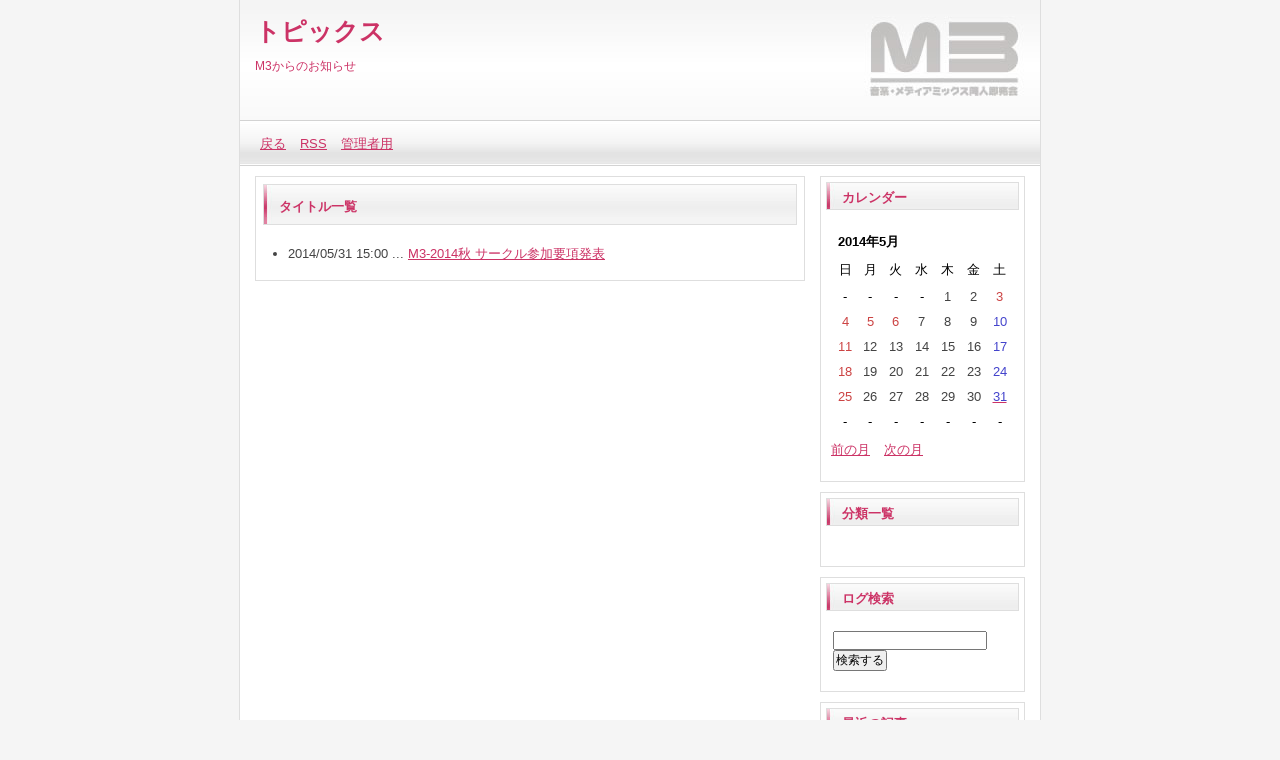

--- FILE ---
content_type: text/html; charset=utf-8
request_url: https://secure.m3net.jp/diarypro/index.cgi?date=201405
body_size: 15732
content:
<?xml version="1.0" encoding="utf-8"?>
<!DOCTYPE html PUBLIC "-//W3C//DTD XHTML 1.0 Strict//EN" "http://www.w3.org/TR/xhtml1/DTD/xhtml1-strict.dtd">
<html xmlns="http://www.w3.org/1999/xhtml" xml:lang="ja" lang="ja" dir="ltr">

<head>
	<meta http-equiv="Content-Type" content="text/html; charset=utf-8" />
	<meta http-equiv="Content-Style-Type" content="text/css" />
	<meta http-equiv="Content-Script-Type" content="text/javascript" />
	<title>トピックス</title>
	<link rel="stylesheet" href="./skin/common.css" type="text/css" media="all" />
	<link rel="alternate" href="./index.cgi?mode=rss" type="application/rss+xml" title="RSS" />
	<script type="text/javascript" src="./skin/common.js"></script>
</head>

<body>
<div id="container">
<div id="header">
	<h1><a href="./index.cgi">トピックス</a></h1>
	<p>M3からのお知らせ</p>
</div>
<div id="menu">
	<h2>目次</h2>
	<ul>
		<li><a href="../">戻る</a></li>
		<li><a href="./index.cgi?mode=rss">RSS</a></li>
		<li><a href="./index.cgi?mode=admin">管理者用</a></li>
	</ul>
</div>
<div id="logs">
	<div id="diary">
		<h2>記事一覧</h2>
		<div class="diary">
			<h3>タイトル一覧</h3>
			<div class="text">
				<ul>
					<li>2014/05/31 15:00 ... <a href="./index.cgi?no=63" title="記事No.63の固定URL">M3-2014秋 サークル参加要項発表</a></li>
				</ul>
			</div>
		</div>
	</div>
</div>
<div id="navigation">
	<div class="block">
		<h2>カレンダー</h2>
		<table summary="2014年5月のカレンダー">
			<tr>
				<th colspan="7">2014年5月</th>
			</tr>
			<tr>
				<td>日</td>
				<td>月</td>
				<td>火</td>
				<td>水</td>
				<td>木</td>
				<td>金</td>
				<td>土</td>
			</tr>
			<tr>
				<td>-</td>
				<td>-</td>
				<td>-</td>
				<td>-</td>
				<td id="calendar_20140501"><span class="day">1</span></td>
				<td id="calendar_20140502"><span class="day">2</span></td>
				<td id="calendar_20140503"><span class="sunday">3</span></td>
			</tr>
			<tr>
				<td id="calendar_20140504"><span class="sunday">4</span></td>
				<td id="calendar_20140505"><span class="sunday">5</span></td>
				<td id="calendar_20140506"><span class="sunday">6</span></td>
				<td id="calendar_20140507"><span class="day">7</span></td>
				<td id="calendar_20140508"><span class="day">8</span></td>
				<td id="calendar_20140509"><span class="day">9</span></td>
				<td id="calendar_20140510"><span class="satday">10</span></td>
			</tr>
			<tr>
				<td id="calendar_20140511"><span class="sunday">11</span></td>
				<td id="calendar_20140512"><span class="day">12</span></td>
				<td id="calendar_20140513"><span class="day">13</span></td>
				<td id="calendar_20140514"><span class="day">14</span></td>
				<td id="calendar_20140515"><span class="day">15</span></td>
				<td id="calendar_20140516"><span class="day">16</span></td>
				<td id="calendar_20140517"><span class="satday">17</span></td>
			</tr>
			<tr>
				<td id="calendar_20140518"><span class="sunday">18</span></td>
				<td id="calendar_20140519"><span class="day">19</span></td>
				<td id="calendar_20140520"><span class="day">20</span></td>
				<td id="calendar_20140521"><span class="day">21</span></td>
				<td id="calendar_20140522"><span class="day">22</span></td>
				<td id="calendar_20140523"><span class="day">23</span></td>
				<td id="calendar_20140524"><span class="satday">24</span></td>
			</tr>
			<tr>
				<td id="calendar_20140525"><span class="sunday">25</span></td>
				<td id="calendar_20140526"><span class="day">26</span></td>
				<td id="calendar_20140527"><span class="day">27</span></td>
				<td id="calendar_20140528"><span class="day">28</span></td>
				<td id="calendar_20140529"><span class="day">29</span></td>
				<td id="calendar_20140530"><span class="day">30</span></td>
				<td id="calendar_20140531"><a href="./index.cgi?date=20140531"><span class="satday">31</span></a></td>
			</tr>
			<tr>
				<td>-</td>
				<td>-</td>
				<td>-</td>
				<td>-</td>
				<td>-</td>
				<td>-</td>
				<td>-</td>
			</tr>
		</table>
		<ul class="calender">
			<li><a href="./index.cgi?date=201404">前の月</a></li>
			<li><a href="./index.cgi?date=201406">次の月</a></li>
		</ul>
	</div>
	<div class="block">
		<h2>分類一覧</h2>
		<ul>
			</li>
		</ul>
	</div>
	<div class="block">
		<h2>ログ検索</h2>
		<form action="./index.cgi" method="get">
			<fieldset>
				<legend>検索フォーム</legend>
				<input type="hidden" name="mode" value="search" />
				<input type="hidden" name="cond" value="and" />
				<dl>
					<dt>キーワード</dt>
						<dd><input type="text" name="word" size="20" value="" /></dd>
				</dl>
				<p><input type="submit" value="検索する" /></p>
			</fieldset>
		</form>
	</div>
	<div class="block">
		<h2>最近の記事</h2>
		<dl>
			<dt><a href="./index.cgi?no=277">企業・法人・各種団体様へご案内</a><!-- <em class="new">New!</em>--></dt>
				<dd>2025/12/17 11:00</dd>
			<dt><a href="./index.cgi?no=276">M3-2026春 サークル参加申込の受付を開始しました</a><!-- <em class="new">New!</em>--></dt>
				<dd>2025/12/15 00:00</dd>
			<dt><a href="./index.cgi?no=275">M3-2026春 開催決定、サークル参加要項発表</a><!-- <em class="new">New!</em>--></dt>
				<dd>2025/11/28 18:00</dd>
			<dt><a href="./index.cgi?no=274">ゴミの分別と美化へのご協力のお願い</a><!-- <em class="new">New!</em>--></dt>
				<dd>2025/10/23 00:00</dd>
			<dt><a href="./index.cgi?no=273">M3-2025秋でJASRACミニセミナー「音楽クリエイターのマネタイズと無断利用対策」を開催！</a><!-- <em class="new">New!</em>--></dt>
				<dd>2025/10/20 20:00</dd>
		</dl>
	</div>
	<div class="block">
		<h2>最近のコメント</h2>
		<dl>
		</dl>
	</div>
	<div class="block">
		<h2>最近のトラックバック</h2>
		<dl>
		</dl>
	</div>
	<div class="block">
		<h2>過去ログ</h2>
		<ul>
			<li><a href="./index.cgi?date=202512">2025年12月</a> （2件）</li>
			<li><a href="./index.cgi?date=202511">2025年11月</a> （1件）</li>
			<li><a href="./index.cgi?date=202510">2025年10月</a> （5件）</li>
			<li><a href="./index.cgi?date=202506">2025年06月</a> （1件）</li>
			<li><a href="./index.cgi?date=202505">2025年05月</a> （1件）</li>
			<li><a href="./index.cgi?date=202504">2025年04月</a> （2件）</li>
			<li><a href="./index.cgi?date=202503">2025年03月</a> （1件）</li>
			<li><a href="./index.cgi?date=202412">2024年12月</a> （1件）</li>
			<li><a href="./index.cgi?date=202411">2024年11月</a> （2件）</li>
			<li><a href="./index.cgi?date=202410">2024年10月</a> （7件）</li>
			<li><a href="./index.cgi?date=202409">2024年09月</a> （1件）</li>
			<li><a href="./index.cgi?date=202407">2024年07月</a> （1件）</li>
			<li><a href="./index.cgi?date=202406">2024年06月</a> （1件）</li>
			<li><a href="./index.cgi?date=202405">2024年05月</a> （2件）</li>
			<li><a href="./index.cgi?date=202404">2024年04月</a> （6件）</li>
			<li><a href="./index.cgi?date=202401">2024年01月</a> （1件）</li>
			<li><a href="./index.cgi?date=202312">2023年12月</a> （2件）</li>
			<li><a href="./index.cgi?date=202310">2023年10月</a> （4件）</li>
			<li><a href="./index.cgi?date=202309">2023年09月</a> （1件）</li>
			<li><a href="./index.cgi?date=202306">2023年06月</a> （1件）</li>
			<li><a href="./index.cgi?date=202305">2023年05月</a> （1件）</li>
			<li><a href="./index.cgi?date=202304">2023年04月</a> （5件）</li>
			<li><a href="./index.cgi?date=202302">2023年02月</a> （1件）</li>
			<li><a href="./index.cgi?date=202301">2023年01月</a> （1件）</li>
			<li><a href="./index.cgi?date=202212">2022年12月</a> （2件）</li>
			<li><a href="./index.cgi?date=202210">2022年10月</a> （3件）</li>
			<li><a href="./index.cgi?date=202209">2022年09月</a> （1件）</li>
			<li><a href="./index.cgi?date=202208">2022年08月</a> （1件）</li>
			<li><a href="./index.cgi?date=202206">2022年06月</a> （1件）</li>
			<li><a href="./index.cgi?date=202205">2022年05月</a> （1件）</li>
			<li><a href="./index.cgi?date=202204">2022年04月</a> （5件）</li>
			<li><a href="./index.cgi?date=202203">2022年03月</a> （2件）</li>
			<li><a href="./index.cgi?date=202202">2022年02月</a> （1件）</li>
			<li><a href="./index.cgi?date=202112">2021年12月</a> （2件）</li>
			<li><a href="./index.cgi?date=202110">2021年10月</a> （3件）</li>
			<li><a href="./index.cgi?date=202106">2021年06月</a> （3件）</li>
			<li><a href="./index.cgi?date=202105">2021年05月</a> （1件）</li>
			<li><a href="./index.cgi?date=202104">2021年04月</a> （8件）</li>
			<li><a href="./index.cgi?date=202103">2021年03月</a> （2件）</li>
			<li><a href="./index.cgi?date=202101">2021年01月</a> （2件）</li>
			<li><a href="./index.cgi?date=202012">2020年12月</a> （2件）</li>
			<li><a href="./index.cgi?date=202011">2020年11月</a> （1件）</li>
			<li><a href="./index.cgi?date=202010">2020年10月</a> （7件）</li>
			<li><a href="./index.cgi?date=202009">2020年09月</a> （4件）</li>
			<li><a href="./index.cgi?date=202008">2020年08月</a> （3件）</li>
			<li><a href="./index.cgi?date=202007">2020年07月</a> （3件）</li>
			<li><a href="./index.cgi?date=202006">2020年06月</a> （4件）</li>
			<li><a href="./index.cgi?date=202002">2020年02月</a> （6件）</li>
			<li><a href="./index.cgi?date=202001">2020年01月</a> （1件）</li>
			<li><a href="./index.cgi?date=201912">2019年12月</a> （1件）</li>
			<li><a href="./index.cgi?date=201911">2019年11月</a> （2件）</li>
			<li><a href="./index.cgi?date=201910">2019年10月</a> （6件）</li>
			<li><a href="./index.cgi?date=201909">2019年09月</a> （2件）</li>
			<li><a href="./index.cgi?date=201908">2019年08月</a> （1件）</li>
			<li><a href="./index.cgi?date=201907">2019年07月</a> （1件）</li>
			<li><a href="./index.cgi?date=201906">2019年06月</a> （1件）</li>
			<li><a href="./index.cgi?date=201905">2019年05月</a> （1件）</li>
			<li><a href="./index.cgi?date=201904">2019年04月</a> （4件）</li>
			<li><a href="./index.cgi?date=201901">2019年01月</a> （2件）</li>
			<li><a href="./index.cgi?date=201812">2018年12月</a> （4件）</li>
			<li><a href="./index.cgi?date=201811">2018年11月</a> （1件）</li>
			<li><a href="./index.cgi?date=201810">2018年10月</a> （3件）</li>
			<li><a href="./index.cgi?date=201809">2018年09月</a> （2件）</li>
			<li><a href="./index.cgi?date=201808">2018年08月</a> （1件）</li>
			<li><a href="./index.cgi?date=201806">2018年06月</a> （1件）</li>
			<li><a href="./index.cgi?date=201805">2018年05月</a> （4件）</li>
			<li><a href="./index.cgi?date=201804">2018年04月</a> （5件）</li>
			<li><a href="./index.cgi?date=201803">2018年03月</a> （1件）</li>
			<li><a href="./index.cgi?date=201802">2018年02月</a> （2件）</li>
			<li><a href="./index.cgi?date=201712">2017年12月</a> （2件）</li>
			<li><a href="./index.cgi?date=201711">2017年11月</a> （2件）</li>
			<li><a href="./index.cgi?date=201706">2017年06月</a> （3件）</li>
			<li><a href="./index.cgi?date=201705">2017年05月</a> （1件）</li>
			<li><a href="./index.cgi?date=201704">2017年04月</a> （2件）</li>
			<li><a href="./index.cgi?date=201703">2017年03月</a> （1件）</li>
			<li><a href="./index.cgi?date=201702">2017年02月</a> （1件）</li>
			<li><a href="./index.cgi?date=201701">2017年01月</a> （1件）</li>
			<li><a href="./index.cgi?date=201612">2016年12月</a> （2件）</li>
			<li><a href="./index.cgi?date=201610">2016年10月</a> （1件）</li>
			<li><a href="./index.cgi?date=201609">2016年09月</a> （1件）</li>
			<li><a href="./index.cgi?date=201608">2016年08月</a> （1件）</li>
			<li><a href="./index.cgi?date=201606">2016年06月</a> （1件）</li>
			<li><a href="./index.cgi?date=201605">2016年05月</a> （1件）</li>
			<li><a href="./index.cgi?date=201604">2016年04月</a> （2件）</li>
			<li><a href="./index.cgi?date=201603">2016年03月</a> （1件）</li>
			<li><a href="./index.cgi?date=201602">2016年02月</a> （2件）</li>
			<li><a href="./index.cgi?date=201512">2015年12月</a> （1件）</li>
			<li><a href="./index.cgi?date=201511">2015年11月</a> （1件）</li>
			<li><a href="./index.cgi?date=201510">2015年10月</a> （1件）</li>
			<li><a href="./index.cgi?date=201509">2015年09月</a> （1件）</li>
			<li><a href="./index.cgi?date=201508">2015年08月</a> （2件）</li>
			<li><a href="./index.cgi?date=201506">2015年06月</a> （1件）</li>
			<li><a href="./index.cgi?date=201504">2015年04月</a> （3件）</li>
			<li><a href="./index.cgi?date=201503">2015年03月</a> （2件）</li>
			<li><a href="./index.cgi?date=201502">2015年02月</a> （2件）</li>
			<li><a href="./index.cgi?date=201501">2015年01月</a> （1件）</li>
			<li><a href="./index.cgi?date=201412">2014年12月</a> （2件）</li>
			<li><a href="./index.cgi?date=201411">2014年11月</a> （1件）</li>
			<li><a href="./index.cgi?date=201410">2014年10月</a> （1件）</li>
			<li><a href="./index.cgi?date=201409">2014年09月</a> （1件）</li>
			<li><a href="./index.cgi?date=201408">2014年08月</a> （1件）</li>
			<li><a href="./index.cgi?date=201407">2014年07月</a> （1件）</li>
			<li><a href="./index.cgi?date=201406">2014年06月</a> （1件）</li>
			<li><a href="./index.cgi?date=201405">2014年05月</a> （1件）</li>
			<li><a href="./index.cgi?date=201404">2014年04月</a> （3件）</li>
			<li><a href="./index.cgi?date=201403">2014年03月</a> （1件）</li>
			<li><a href="./index.cgi?date=201402">2014年02月</a> （1件）</li>
			<li><a href="./index.cgi?date=201401">2014年01月</a> （1件）</li>
			<li><a href="./index.cgi?date=201312">2013年12月</a> （2件）</li>
			<li><a href="./index.cgi?date=201311">2013年11月</a> （1件）</li>
			<li><a href="./index.cgi?date=201310">2013年10月</a> （1件）</li>
			<li><a href="./index.cgi?date=201307">2013年07月</a> （1件）</li>
			<li><a href="./index.cgi?date=201306">2013年06月</a> （2件）</li>
			<li><a href="./index.cgi?date=201305">2013年05月</a> （3件）</li>
			<li><a href="./index.cgi?date=201304">2013年04月</a> （2件）</li>
			<li><a href="./index.cgi?date=201303">2013年03月</a> （1件）</li>
			<li><a href="./index.cgi?date=201302">2013年02月</a> （2件）</li>
			<li><a href="./index.cgi?date=201301">2013年01月</a> （5件）</li>
			<li><a href="./index.cgi?date=201212">2012年12月</a> （2件）</li>
			<li><a href="./index.cgi?date=201211">2012年11月</a> （2件）</li>
			<li><a href="./index.cgi?date=201210">2012年10月</a> （7件）</li>
			<li><a href="./index.cgi?date=201209">2012年09月</a> （2件）</li>
			<li><a href="./index.cgi?date=201208">2012年08月</a> （2件）</li>
			<li><a href="./index.cgi?date=201207">2012年07月</a> （3件）</li>
			<li><a href="./index.cgi?date=201206">2012年06月</a> （3件）</li>
			<li><a href="./index.cgi?date=201205">2012年05月</a> （2件）</li>
			<li><a href="./index.cgi?date=201204">2012年04月</a> （6件）</li>
			<li><a href="./index.cgi?date=201110">2011年10月</a> （1件）</li>
			<li><a href="./index.cgi?date=201105">2011年05月</a> （1件）</li>
			<li><a href="./index.cgi?date=200808">2008年08月</a> （1件）</li>
		</ul>
	</div>
	<div class="block">
		<h2>リンク集</h2>
		<ul>
		</ul>
	</div>
</div>
<div id="footer">
	<address>Script : <a href="http://www.web-liberty.net/" class="top">Web Diary Professional</a></address>
</div>
</div>
</body>

</html>
